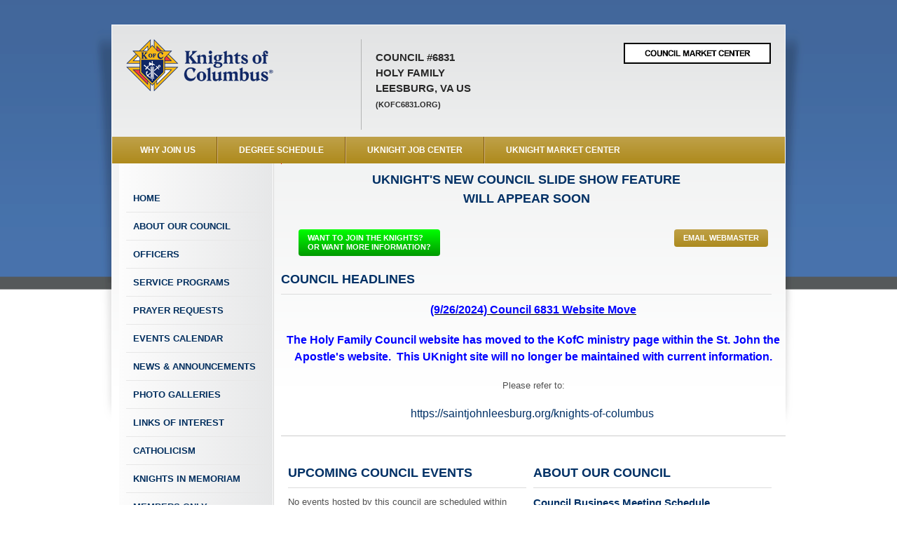

--- FILE ---
content_type: text/html
request_url: https://uknight.org/CouncilSite/?CNO=6831
body_size: 7635
content:
<!DOCTYPE html>
<html">
<head>
  <meta http-equiv="Content-Type" content="text/html; charset=utf-8" />
    <meta http-equiv="X-UA-Compatible" content="IE=edge">
    <meta name="viewport" content="width=device-width, initial-scale=1">
  
  <title>Holy Family Council #6831</title>
  <meta name="description" content="" />
  
  <!-- ### Pre-Scripts ### -->
  <script src="../CouncilSite/assets/js/modernizr.custom.js" type="text/javascript"></script>
  
  <!-- ### Stylesheets ### -->
  <link rel="stylesheet" href="../CouncilSite/assets/css/reset.css" type="text/css" />
  <link rel="stylesheet" href="../CouncilSite/assets/css/960.css" type="text/css" />
  <link rel="stylesheet" href="../CouncilSite/assets/css/text.css" type="text/css" />

  <link rel="stylesheet" href="../CouncilSite/assets/css/formalize.css" type="text/css" />
  
  <link rel="stylesheet" href="../CouncilSite/assets/css/style.css" type="text/css" />
  
  <link rel="stylesheet" href="../CouncilSite/assets/css/chosen.css" type="text/css" />
    
<SCRIPT LANGUAGE="JavaScript">
<!-- Begin
function NewWindow(mypage, myname, w, h, scroll) {
self.name = "main";
var winl = (screen.width - w) / 2;
var wint = (screen.height - h) / 2;
winprops = 'height='+h+',width='+w+',top='+wint+',left='+winl+',scrollbars='+scroll+',resizable'
win = window.open(mypage, myname, winprops)
if (parseInt(navigator.appVersion) >= 4) { win.window.focus(); }
}
//  End -->
</script>
<script language="javascript">

// (C) 2002 www.CodeLifter.com
// http://www.codelifter.com
// Free for all users, but leave in this header.

// ==============================
// Set the following variables...
// ==============================

// Set the slideshow speed (in milliseconds)
var SlideShowSpeed = 3000;

// Set the duration of crossfade (in seconds)
var CrossFadeDuration = 3;

var Picture = new Array(); // don't change this
var Caption = new Array(); // don't change this

// Specify the image files...
// To add more images, just continue
// the pattern, adding to the array below.
// To use fewer images, remove lines
// starting at the end of the Picture array.
// Caution: The number of Pictures *must*
// equal the number of Captions!

</script>
<script language='javascript'>
Picture[1] = '../Councils/c6831_OF_PXL_20220914_221525135.jpg';
Picture[2] = '../Councils/c6831_OF_FrGuilloux[1].jpg';
Picture[3] = '../Councils/c6831_OF_EricC.jpg';
Picture[4] = '../Councils/NoPicAvailable.jpg';
Picture[5] = '../Councils/c6831_OF_AaronS-4.jpg';
Picture[6] = '../Councils/c6831_OF_Dunks-117-P2.jpg';
Picture[7] = '../Councils/dan(9).jpg';
Picture[8] = '../Councils/NoPicAvailable.jpg';
Picture[9] = '../Councils/Mark Jeffers - image(1).jpg';
Picture[10] = '../Councils/c6831_OF_Bill Dubnowski Head Shot.jpg';
Picture[11] = '../Councils/c6831_OF_bill_leake.jpg';
Picture[12] = '../Councils/NoPicAvailable.jpg';
Picture[13] = '../Councils/c6831_OF_Mike Bz.jpg';
Picture[14] = '../Councils/2002_METS_034.jpg';
Picture[15] = '../Councils/c6831_OF_GKjd-resized(1).jpg';
</script>
<script language="javascript">

// Specify the Captions...
// To add more captions, just continue
// the pattern, adding to the array below.
// To use fewer captions, remove lines
// starting at the end of the Caption array.
// Caution: The number of Captions *must*
// equal the number of Pictures!

</script>
<script language='javascript'>
Caption[1] = '<h4>Grand Knight</h4><p>Ronald Borrego</p>';
Caption[2] = '<h4>Chaplain</h4><p>Rev. Edouard B. Guilloux</p>';
Caption[3] = '<h4>Deputy Grand Knight</h4><p>SK Eric Christoph</p>';
Caption[4] = '<h4>Chancellor</h4><p>David W. Parent</p>';
Caption[5] = '<h4>Recorder</h4><p>SK Aaron Thomas Selestok</p>';
Caption[6] = '<h4>Financial Secretary</h4><p>John T. Dunk</p>';
Caption[7] = '<h4>Treasurer</h4><p>SK Daniel W. Letson</p>';
Caption[8] = '<h4>Lecturer</h4><p>SK Theodore D. Bates</p>';
Caption[9] = '<h4>Advocate</h4><p>SK Mark W. Jeffers</p>';
Caption[10] = '<h4>Warden</h4><p>Mr Bill Dubnowski</p>';
Caption[11] = '<h4>Inside Guard</h4><p>SK William C. Leake</p>';
Caption[12] = '<h4>Outside Guard</h4><p>Dwight Fischer</p>';
Caption[13] = '<h4>3yr Trustee</h4><p>SK Michael B. Dowgiello</p>';
Caption[14] = '<h4>2yr Trustee</h4><p>Paul A. Flynn</p>';
Caption[15] = '<h4>1yr Trustee</h4><p>SK John R. Dicks</p>';
</script>
<script language="javascript">
// =====================================
// Do not edit anything below this line!
// =====================================

var tss;
var iss;
var jss = 1;
var pss = Picture.length-1;

var preLoad = new Array();
for (iss = 1; iss < pss+1; iss++){
preLoad[iss] = new Image();
preLoad[iss].src = Picture[iss];}

function runSlideShow(){
if (document.all){
document.images.PictureBox.style.filter="blendTrans(duration=2)";
document.images.PictureBox.style.filter="blendTrans(duration=CrossFadeDuration)";
document.images.PictureBox.filters.blendTrans.Apply();}
document.images.PictureBox.src = preLoad[jss].src;
if (document.getElementById) document.getElementById("CaptionBox").innerHTML= Caption[jss];
if (document.all) document.images.PictureBox.filters.blendTrans.Play();
jss = jss + 1;
if (jss > (pss)) jss=1;
tss = setTimeout('runSlideShow()', SlideShowSpeed);
}

</script>
<style type="text/css">
.convention-header-area {
	width: 700px;
	margin-left: auto;
	margin-right: auto;
	height: 65px;
}

.convention-blue-banner {
	margin-left: auto;
	margin-right: auto;
	width: 700px;
	height: 115px;
	background: url(../images/BlueBar970x65.png) top left repeat-y;
	text-align: center;
	font: 35px "Times New Roman", Times, serif;
	font-weight: bold;
	color: #FFFFFF;
}

.convention-banner-text {
	margin-top: 14px;
	margin-left: auto;
	margin-right: auto;
}

.gold { color: #D3A835; }

.red-link { color: #900000; }

#upcoming-events42 {
	width: 320px;
	height: 170px;
	overflow: auto;
}

#council-announce {
	width: 720px;
	min-height: 20px;
	max-height: 800px;
	overflow: auto;
}

.update-wsm-rs-area {
	width: 650px;
	margin-left: auto;
	margin-right: auto;
	height: 70px;
	color: #009000;
	font-size: 18px;
}

.sec_2 {
	width: 253px;
	float:left;
	margin: 0 0 0 0;
	text-align: center;
}

.gray-back {
	background-color: #003065;
	margin-top: 10px;
	margin-bottom: 10px;
}

.gray-band {
	margin-top: 14px;
	margin-bottom: 10px;
}

.certifications {
	font-size: 13px;
}

.grid_x {width: 290px; float:left; margin: 0 0 0 0;}
.grid_x_mid {width: 215px; float:left; margin: 0 0 0 0;}
.grid_x_end {width: 195px; float:right; margin: 0 0 0 0;}

.button.bluee,
.button.bluee:visited {
  background: #0000ff; /* Old browsers */
  background: -moz-linear-gradient(top,  #0000ff 0%, #000099 100%); /* FF3.6+ */
  background: -webkit-gradient(linear, left top, left bottom, color-stop(0%,#0000ff), color-stop(100%,#000099)); /* Chrome,Safari4+ */
  background: -webkit-linear-gradient(top,  #0000ff 0%,#000099 100%); /* Chrome10+,Safari5.1+ */
  background: -o-linear-gradient(top,  #0000ff 0%,#000099 100%); /* Opera 11.10+ */
  background: -ms-linear-gradient(top,  #0000ff 0%,#000099 100%); /* IE10+ */
  background: linear-gradient(top,  #0000ff 0%,#000099 100%); /* W3C */
  /* filter: progid:DXImageTransform.Microsoft.gradient( startColorstr='#0000ff', endColorstr='#000099',GradientType=0 ); /* IE6-9 */
  -webkit-appearance: none;
  -moz-border-radius: 1px;
  -webkit-border-radius: 1px;
  border-radius: 4px;
  border: 0;
  -moz-box-shadow: none;
  -webkit-box-shadow: none;
  box-shadow: none;
  color: #ffffff;
/*  text-shadow: 0 1px 0 rgba(255,255,255,.25); */
}
.button.bluee:hover {
  background: #c8cbcb; /* Old browsers */
  background: -moz-linear-gradient(top,  #c8cbcb 0%, #a5a7ae 100%); /* FF3.6+ */
  background: -webkit-gradient(linear, left top, left bottom, color-stop(0%,#c8cbcb), color-stop(100%,#a5a7ae)); /* Chrome,Safari4+ */
  background: -webkit-linear-gradient(top,  #c8cbcb 0%,#a5a7ae 100%); /* Chrome10+,Safari5.1+ */
  background: -o-linear-gradient(top,  #c8cbcb 0%,#a5a7ae 100%); /* Opera 11.10+ */
  background: -ms-linear-gradient(top,  #c8cbcb 0%,#a5a7ae 100%); /* IE10+ */
  background: linear-gradient(top,  #c8cbcb 0%,#a5a7ae 100%); /* W3C */
  /* filter: progid:DXImageTransform.Microsoft.gradient( startColorstr='#c8cbcb', endColorstr='#a5a7ae',GradientType=0 ); /* IE6-9 */  
  /* border: 1px solid #D1D2D3; */
  color: #002A59;
}

</style>

<link rel="stylesheet" href="css/slider.css">
<style type="text/css">
.caption {
	bottom:-46px;
	height:48px;
	}
</style>

  <!-- ### Post-Scripts ### -->
  <script src="https://ajax.googleapis.com/ajax/libs/jquery/1.6/jquery.min.js"></script>
  <script src="../CouncilSite/assets/js/chosen.jquery.min.js"></script>
  <script src="../CouncilSite/assets/js/jquery.formalize.min.js"></script>
  <script src="../CouncilSite/assets/js/jquery.easylistsplitter.min.js"></script>
  <script src="../CouncilSite/assets/js/jquery.tablesorter.min.js"></script>
  <script src="../CouncilSite/assets/js/site.js"></script>
	<script src="../CouncilSite/js/slides.jquery.js"></script>
	<script>
		$(function(){
			$('#slides').slides({
				preload: true,
				preloadImage: '../CouncilSite/img/loading.gif',
				play: 5000,
				pause: 5000,
				hoverPause: true,
				animationStart: function(current){
					$('.caption').animate({
						bottom:-43
					},100);
					if (window.console && console.log) {
						// example return of current slide number
						console.log('animationStart on slide: ', current);
					};
				},
				animationComplete: function(current){
					$('.caption').animate({
						bottom:0
					},200);
					if (window.console && console.log) {
						// example return of current slide number
						console.log('animationComplete on slide: ', current);
					};
				},
				slidesLoaded: function() {
					$('.caption').animate({
						bottom:0
					},200);
				}
			});
			
			$('.slides').slides("play"); 
		});
	</script>
<link rel="stylesheet" href="../CouncilSite/css/style.css" type="text/css" media="screen" />
<script src="../CouncilSite/js/jcarousellite_1.0.1c4.js" type="text/javascript"></script>
<script type="text/javascript">
$(function() {
	$(".newsticker-jcarousellite").jCarouselLite({
		vertical: true,
		hoverPause:true,
		visible: 1,
		auto:2000,
		speed:1000
	});
});
</script>


</head>

<body class="front" onload='runSlideShow()'>
  <div class="header-background"></div>
  <div class="wrapper container_16 clearfix">
    <div class="wrapper-header clearfix">
      <header role="banner" class="grid_16">
        <div class="wrapper-inner clearfix">
          <div class="header-image">
          
          <a href="index.asp?CNO=6831" title="Knights of Columbus"><img border="0" src="../images/logo-kofc-r.png" width="212" height="74"></a>
          
          </div>
          <div class="council-info">
            <p>
              Council #6831<br />
              Holy Family<br />
              Leesburg, VA US<br />
              
              <span class="fontSize2">(kofc6831.org)</span>
              
            </p>
          </div>

<div id="newsticker-wrapper">

    <div class="all-merchants">
    <a href="CouncilMerchants.asp?CNO=6831" title="Click here to see our Council's Business Advertisers"><img border="0" src="https://uknight.org/images/BtnCouncilMarketCenter.jpg" width="210" height="30" alt="Click here to see our Council's Business Advertisers"></a>
    </div>
</div>

        </div>
      </header>
      
    </div>
    
    <nav class="primary horz clearfix">
      <ul class="grid_16">
        <li class="why-join first active"><a href="WhyJoinKofC.asp?CNO=6831" onclick="NewWindow(this.href, 'whyjoin', 560, 400, 'yes');return false;" title="Click here to see why you should join the Knights of Columbus">WHY JOIN US</a></li>
        <li class="degree-schedule"><a href="degreeSchedule.asp?CNO=6831">Degree Schedule</a></li>
        <li class="knight-jobs"><a href="uknightJobs.asp?CNO=6831">UKnight Job Center</a></li>
        <li class="umc last"><a href="market.asp?CNO=6831">UKnight Market Center</a></li>
      </ul>
    </nav>
    
    <div class="page clearfix">
<nav id="sidebar-nav" class="sidebar sidebar-left grid_4">
  <div class="wrapper-inner">

      <ul>
        <li><a href="index.asp?CNO=6831" class="home first">Home</a></li>
        <li><a href="about.asp?CNO=6831" class="about-us">About Our Council</a></li>
        
        <li><a href="officers.asp?CNO=6831" class="officers">Officers</a></li>
        
        <li><a href="directors.asp?CNO=6831" class="safe-environment">Service Programs</a></li>
        
        <li><a href="prayers.asp?CNO=6831" class="safe-environment">Prayer Requests</a></li>
        
        <li><a href="events.asp?CNO=6831" class="event-calendar">Events Calendar</a></li>
        
        <li><a href="CouncilNews.asp?CNO=6831" class="news-annoucements">News &amp; Announcements</a></li>

        <li><a href="photo-galleries.asp?CNO=6831" class="photo-video-galleries">Photo Galleries</a></li>
        
        <li><a href="links.asp?CNO=6831" class="links-interest">Links of Interest</a></li>
        
        <li><a href="Catholicism.asp?CNO=6831" class="council-recognition">Catholicism</a></li>
        
        <li><a href="inMemoriam.asp?CNO=6831" class="council-recognition">Knights In Memoriam</a></li>
        
        <li><a href="index.asp?CNO=6831#MembersOnly" class="members-list">Members Only</a></li>
        
        <li><a href="councilAssemblies.asp?CNO=6831" class="council-assemblies">Assembly Sites</a></li>
	  
        <li><a href="../StateCouncilSite/index.asp?CN=US&ST=VA" class="state-council-site" target="_blank">State Council Site</a></li>
        <li><a href="https://KofC.org" target="_blank" class="supreme-council">Supreme Council Site</a></li>
        <li><a href="https://www.fathermcgivney.org" target="_blank" class="newsletter"><img border="0" src="../../images/Nav_FatherMcGivney.png" width="170" height="54" /></a></li>
        <li><a href="https://www.jp2shrine.org/" target="_blank" class="newsletter"><img border="0" src="../../images/Nav-JPII.jpg" width="170" height="52" /></a></li>
        <li><a href="https://www.knightsgear.com/" target="_blank" class="newsletter"><img border="0" src="../../images/Nav_KnightsGear.jpg" width="170" height="52" /></a></li>
        <li><a href="https://www.kofc.org/un/en/columbia/index.html" target="_blank" class="newsletter"><img border="0" src="../../images/Nav_Columbia.png" width="170" height="54" /></a></li>
        <li><a href="https://www.michaelmcgivneycenter.org/" target="_blank" class="newsletter"><img border="0" src="../../images/Nav_BMMPilgrimageCenter.png" width="170" height="54" alt=""/></a></li>
		<li><strong>MOBILE WEBSITE</strong><br /><a href="../mobile/" class="mobile-website" title="Mobile Website">www.uknightmobile.org<br /> 
		<img border="0" src="../../images/uknightmobile2025.png" width="90" height="164" /></a></li>
    </ul>

  </div>
</nav>

  
  <section role="content" class="content grid_12 omega">
  <div class="wrapper-inner">
    <div id="council-announcements" class="widget grid_12 alpha omega">
      <h2 align="center">UKnight's New Council Slide Show Feature<br />
      Will Appear Soon</h2>
    </div>

    <div class="widget grid_12">
		<div class="grid_x textleft">
        
		<a href="../EmailCouncilMD.asp?ID=165&CNO=6831&MG=MD" class="inline button green" onclick="NewWindow(this.href, 'email', 700, 600, 'yes');return false;" title="165">WANT TO JOIN THE KNIGHTS?<br />
		OR WANT MORE INFORMATION?</a>
		
        </div>
		<div class="grid_x_end textright">
        
		<span align="center"><a href="../EmailCouncilWebmaster.asp?ID=154165&CNO=6831" onClick="NewWindow(this.href, 'ecou', 700, 550, 'yes');return false;" title="Click here to send an e-mail to the Council Webmaster" class="inline button blue">Email Webmaster</a></span>
		
		</div>
	  <div class="grid_x_mid">
        
        &nbsp;
        
	  </div>
    </div>
    
    <div id="council-announcements" class="grid_12 alpha omega">
      <h2 class="underlined">Council Headlines</h2>
        <div id="council-announce">
      <article>
      <div style="text-align: center;">
<p style="color: #000000; text-align: center;"><span style="text-decoration: underline;"><span style="font-size: 12pt; color: #0000ff;"><strong>(9/26/2024)&nbsp;<span id="heading-line">Council 6831 Website Move</span></strong></span></span></p>
<p style="color: #000000; text-align: center;">&nbsp;</p>
<p style="color: #000000; text-align: center;"><span style="font-size: 12pt; color: #0000ff;"><strong>The Holy Family Council website has moved to the KofC ministry page within the St. John the Apostle's website.&nbsp; This UKnight site will no longer be maintained with current information.</strong></span></p>
<p style="color: #000000; text-align: center;">&nbsp;</p>
<p>Please refer to:</p>
<p>&nbsp;</p>
<p><span style="font-size: 12pt;"><a href="https://saintjohnleesburg.org/knights-of-columbus">https://saintjohnleesburg.org/knights-of-columbus</a>&nbsp;</span></p>
<p>&nbsp;</p>
<hr /></div>
<div id="mcePasteBin" style="position: absolute; top: 0px; left: 0; background: red; width: 1px; height: 1px; overflow: hidden;" contenteditable="false">
<div contenteditable="true">
<div style="text-align: center;">
<h3><a href="http://www.knightscharitygolf.com/">7th Annual Knights United in Charity Golf Tournament!</a></h3>
</div>
<br />Please join us at the River Creek Club on Monday June 13, 2016 to benefit Mobile Hope Loudoun.<a href="http://www.knightscharitygolf.com/">&nbsp; Click here for more details and to sign up.</a><hr /></div>
</div>
      </article>
    	</div>
    </div>
    
    <div id="council-announcements" class="grid_12 alpha omega">
		&nbsp;
    </div>
    <div id="council-announcements" class="grid_12 alpha omega">

    <div class="grid_6 omega">
      <div class="widget">
        <a name="upcoming_events"></a><h2 class="underlined">Upcoming Council Events</h2>
        <div id="upcoming-events42">
		  
        <article>
          <p>No events hosted by this council are scheduled within the next 60 days.</p>
        </article>
          
      	</div>
      </div>
    </div>

    	  
    <div class="grid_6 omega">
      <div class="widget">
        <h2 class="underlined">About Our Council</h2>
        
        <h3>Council Business Meeting Schedule</h3>
        <p>2nd Wednesday of the month 
        
        at 7:00 PM
        </p>
        
        <h3>Council Officers Meeting Schedule</h3>
        <p>3rd Wednesday of the month 
        
        at 7:00 PM
        </p>
        
        <h3>Council Social Meeting Schedule</h3>
        <p>4th Wednesday of the month 
        
        at 7:00 PM
        </p>
        
        <h3>Meetings Location</h3>
        <p>Parish Center Auditorium<br />
        101 Oakcrest Manor Dr NE<br />
        Leesburg, VA 20176 US
		</p>
      </div>
    </div>
    <div class="grid_6 omega">
      <div class="widget">
        <h2 class="underlined">Council Officers</h2>
        <a href="officers.asp?CNO=6831"><img border="0" name="PictureBox" src="../Councils/c6831_OF_PXL_20220914_221525135.jpg" title="Click here to contact a Council Officer" width="108" height="147" class="alignleft thick-border" /></a>
        <div class="info" id="CaptionBox">
          <h4></h4>
          <p></p>
        </div>
      </div>
    </div>
      
    
    
    </div>
    <div id="council-announcements" class="grid_12">
		<a name="MembersOnly"></a>
		<p>&nbsp;</p>
  		<p align="right"><a href="https://uknight.org/CouncilSite/membersOnly.asp?CNO=6831" class="button bluee alignright">MEMBERS ONLY</a>As an additional security measure, access to MEMBERS ONLY&nbsp;&nbsp;<br>
	  is available through this button only.&nbsp;&nbsp;<br />&nbsp;</p>
  		<p>
		<a href="https://uknight.org/CouncilSite/CouncilLogIn.asp?CNO=6831" class="button grey alignright">&nbsp;&nbsp;&nbsp;&nbsp;&nbsp;&nbsp;&nbsp;&nbsp;&nbsp;ADMIN&nbsp;&nbsp;&nbsp;&nbsp;&nbsp;&nbsp;&nbsp;&nbsp;&nbsp;</a>
              
		</p>
    </div>
  </div>
  </section>
    
      </div> <!-- .page -->
    
    <footer role="contentinfo" class="grid_16">
      <p class="footer-text"><br />
        Site Developed and Managed by <a href="http://uknight.org/" target="_blank">UKnight Interactive</a>. Copyright &copy; 2009 - 2026 501c Systems, LLC. All Rights Reserved.<br />
        
      The words &quot;Knights of Columbus&quot; and the Knights of Columbus emblem are the exclusive property of and trademarks registered by the Knights of Columbus, used herein with permission.<br />

      The words &quot;UKnight Interactive&quot; is the exclusive property of and a service mark registered by 501c Systems, LLC, and may not be used without written permission.</p>
      <p class="footer-text" align="center"><a href="../Privacy.asp" target="_blank"><strong>Privacy Policy</strong></a> &nbsp;&nbsp;&nbsp;&nbsp;&nbsp;&nbsp;&nbsp;&nbsp;&nbsp;&nbsp;&nbsp;&nbsp;<a href="../Terms.asp" target="_blank"><strong>Terms of Use</strong></a></p>
    </footer>
    
  </div> <!-- .container_16 -->
  
  
</body>
</html>

--- FILE ---
content_type: text/css
request_url: https://uknight.org/CouncilSite/assets/css/style.css
body_size: 8091
content:
/* @override 
	http://koc.dev/councils/assets/css/style.css */

/* TABLE OF CONTENTS
=============================================================================
  1. Globals - Default HTML elements styling.
  2. Library - Styling for custom elements used throughout the site.
  3. Template - Styling for structure of the site.
  4. Page Styles - Styling for page-specific elements.
=============================================================================*/


/* @group Globals
=============================================================================
Styling for default HTML elements.
=============================================================================*/
body {
  color: #515151;
  background: #fff url('https://uknight.org/images/bg.jpg') repeat-x top left;
  font: normal 300 13px/1.5 "Helvetica Neue", Arial, Helvetica, Geneva, sans-serif;
  padding-top: 35px;
}
a, a:visited {
  color: #003065;
  text-decoration: none;
}
a:hover, a:active {
}
.page a:hover, .page a:active { text-decoration: underline; }

blockquote {
  font-style: italic;
  margin-left: 15px;
}
strong { font-weight: bold; }
b { font-weight: bold; }
em { font-style: italic; }
small { font-size: 30%; }
h1,
h2 {
  color: #003065;
  font: bold 140%/1.5 "Helvetica Neue", Arial, Helvetica, Geneva, sans-serif;
  text-transform: uppercase;
  margin-bottom: 10px;
}
h1.site-title-pmt {
/*  background: url('../images/logo-koc.png') no-repeat 0 0;
  display: block; */
  height: 74px;
  text-indent: -9999px;
  width: 315px;
}
h1.site-title {
  background: url('https://uknight.org/images/logo-koc.png') no-repeat 0 0;
  display: block;
  height: 74px;
  text-indent: -9999px;
  width: 315px;
}
  h1 > a {
    display: block;
    height: 100%;
    width: 100%;
  }

.header-image {
/*  display: block;*/
  float: left;
  height: 114px;
  width: 315px;
}

.header-image-assembly {
/*  display: block;*/
  float: left;
  height: 80px;
  width: 211px;
}

.header-image-right {
/*  display: block;*/
  float: right;
  height: 114px;
  width: 210px;
  text-align: right;
}

h3 {
  font: bold 115%/1.5 "Helvetica Neue", Arial, Helvetica, Geneva, sans-serif;
  color: #003065;
  margin-bottom: 0;
}
h4 {
  font: bold 13px/1.5 "Helvetica Neue", Arial, Helvetica, Geneva, sans-serif;
  margin: 0;
}

.fontSize1 { font-size: 9px; }
.fontSize2 { font-size: 11px; }
.fontSize3 { font-size: 13px; }
.fontSize4 { font-size: 14px; }
.fontSize5 { font-size: 16px; }
.fontSize6 { font-size: 18px; }
.fontSize7 { font-size: 22px; }

article {
  margin-bottom: 0px;
}

.blue-header {
   background: #002a57; /* Old browsers */
  background: -moz-linear-gradient(top, #5180C4 0%, #4B73AE 100%); /* FF3.6+ */
  background: -webkit-gradient(linear, left top, left bottom, color-stop(0%,#5180C4), color-stop(100%,#4B73AE)); /* Chrome,Safari4+ */
  background: -webkit-linear-gradient(top, #5180C4 0%,#4B73AE 100%); /* Chrome10+,Safari5.1+ */
  background: -o-linear-gradient(top, #5180C4 0%,#4B73AE 100%); /* Opera11.10+ */
  background: -ms-linear-gradient(top, #5180C4 0%,#4B73AE 100%); /* IE10+ */
/*    filter: progid:DXImageTransform.Microsoft.gradient( startColorstr='#5180C4', endColorstr='#4B73AE',GradientType=0 ); /* IE6-9 *!/*/
  background: linear-gradient(top, #5180C4 0%,#4B73AE 100%); /* W3C */
  border-bottom: 1px solid #cdcdce;
  color: #fff;
  font-size: 12px;
  margin-bottom: 5px;
  padding: 8px 16px;
  text-transform: uppercase;
}
.section-body {	
	background: #fff center top no-repeat; /* url(../images/bg-section-body.png)  */
	border-top: #DCDCDC solid 1px;
	overflow: hidden;
	padding-top: 10px;
}

.bg-tan {
	background: #EBE5D7;
/*	overflow: hidden;
	padding: 10px 0;
	margin-top: -30px;*/
}

/*
  TODO Need to re-style these for prose
*/
ul {list-style: none;}
ul li {margin-left: 0;}


/*::selection {
}
::-moz-selection {
}*/
/* @end */

/* @group Library
=============================================================================
Styling for custom elements used throughout the site.
=============================================================================*/
.clearfix:after { clear: both; content: "."; display: block; height: 0; visibility: hidden; }
.clearfix { display: block; }
.selfclear { clear: both; }
img.alignright { margin-left: 15px; }
img.alignleft { margin-right: 15px; }
.aligncenter { display: block; margin-left: auto; margin-right: auto; }
.alignleft { float: left; }
.alignright { float: right; }
.textleft { text-align: left; }
.textcenter { text-align: center; }
.textright { text-align: right; }

.underlined {
  border-bottom: 1px solid #DCDCDC;
  padding-bottom: 7px;    
}

.lineover{
  border-top:2px solid #d4d4d4;
  padding-top:25px;
}

.footer-text {
	font-size: 11px;
}

div.shadowbox, ul.shadowbox > li {
  padding-top: 18px;
  margin-top: 15px;
  background: transparent url(https://uknight.org/CouncilSite/assets/images/bg-shadowdivider_simple.png) repeat-x top left;
  overflow: hidden;
}

div.shadowbox.top-margin, ul.shadowbox.top-margin > li {
  margin-top: 15px;
}

.backgroundsize div.shadowbox, .backgroundsize ul.shadowbox > li {
  background: transparent url(https://uknight.org/CouncilSite/assets/images/bg-shadowdivider.png) no-repeat top left;
  -moz-background-size: 100% 134px;
  -o-background-size: 100% 134px;
  -webkit-background-size: 100% 134px;
  background-size: 100% 134px;
}

.backgroundsize div.shadowbox-dark, .backgroundsize ul.shadowbox-dark > li {background: transparent url(https://uknight.org/CouncilSite/assets/images/bg-shadowdivider_dark.png) no-repeat top left;}

ul.shadowbox > li {margin-bottom: 15px; overflow: hidden;}

ul.meta li {list-style: disc; list-style-position: inside; margin-left: 0.6em; float: left;}
ul.meta li:first-child {list-style: none; margin-left: 0;}

ul.unstyled {
  margin: 0;
}
  ul.unstyled li {
    list-style: none;
    margin: 0;
    padding: 0;
  }

img.frame {
  padding: 5px;
  border: 1px solid #dcdcdc;
}

nav.horz > ul {
  margin-bottom: 0;
}
  nav.horz > ul > li {
    float: left;
    list-style: none;
    margin: 0;
  }
  
.thick-border {
  border: 5px solid #dddddd;
}

.clicky {
  cursor: pointer;
}

.admin {
  bottom: -40px;
  position: absolute;
  right: 0;
}

.list-column-container {overflow: hidden;}
.list-column-container ul.list-column {float: left; margin-right: 20px;}
.list-column-container ul.list-column.last {margin-right: 0;}

ul.item-list > li {margin-bottom: 40px;}

.list-column-container .columns_2.list-column {width: 45%;}

.red { color: red; }
.green { color: green; }
.blue { color: #032B62; }
.blue1 { color: blue; }
.orange { color: darkorange; }
.white { color: #FFFFFF; }
.gray { color: #777777; }

.sortable thead th.headerSortDown,
.sortable thead th.headerSortUp {
  text-decoration: underline;
}

.textbox {
  border: 1px solid;
  margin: 20px 0;
  padding: 20px;
}

.textbox.grey {
  background: #c9d1db;
  border-color: #8c8c8c;
  color: #333;
}

.textbox.market-box {
  background: #c9d1db;
  border-color: #8c8c8c;
  color: #333;
}
 
.graybox {
  border: 1px solid;
  margin: 0 0 20px 0;
  padding: 20px;
  background: #c9d1db;
  border-color: #8c8c8c;
  color: #333;
}

/* @group 960 Alterations */
.wrapper-inner { padding: 0 10px; }
.alpha .wrapper-inner { padding: 0 0 0 10px; }
.omega .wrapper-inner { padding: 0 10px 0 0; }
.alpha.omega .wrapper-inner { padding: 0 10px; }
.grid_6.twocol, .grid_6.twocol {width: 450px;}
.grid_4 {width: 220px; float:left; margin: 0 0 0 10px;}
.grid_4_end {width: 230px; float:right; margin: 0 0 0 0;}
.grid_4_ends {width: 240px; float:right; padding-right: 10px;}
.grid_8_ends {width: 460px; float:right; padding-right: 10px;}

.grid_12_c {width: 680px; float: left; margin: 0 10px 0 10px;}
.grid_6_end_l {width: 330px; height: 375px; float:left; margin: 0 0 0 0;}
.grid_6_end_r {width: 330px; height: 375px; float:right; margin: 0 0 0 0;}

.grid_6_end_l1 {width: 330px; height: 175px; float:left; margin: 0 0 0 0;}
.grid_6_end_r1 {width: 330px; height: 175px; float:right; margin: 0 0 0 0;}
/* @end */

/* @group Buttons */
input[type="reset"],
input[type="submit"],
input[type="button"], 
button,
.button,
.button:visited {
  color: #fff;
  background: #BFA147; /* Old browsers */
  background: -moz-linear-gradient(top, #BFA147 0%, #AC8A1E 100%); /* FF3.6+ */
  background: -webkit-gradient(linear, left top, left bottom, color-stop(0%,#BFA147), color-stop(100%,#AC8A1E)); /* Chrome,Safari4+ */
  background: -webkit-linear-gradient(top, #BFA147 0%,#AC8A1E 100%); /* Chrome10+,Safari5.1+ */
  background: -o-linear-gradient(top, #BFA147 0%,#AC8A1E 100%); /* Opera11.10+ */
  background: -ms-linear-gradient(top, #BFA147 0%,#AC8A1E 100%); /* IE10+ */
  /* filter: progid:DXImageTransform.Microsoft.gradient( startColorstr='#BFA147', endColorstr='#AC8A1E',GradientType=0 ); /* IE6-9 *!/*/
  background: linear-gradient(top, #BFA147 0%,#AC8A1E 100%); /* W3C */
  -webkit-appearance: none;
  -moz-border-radius: 1px;
  -webkit-border-radius: 1px;
  border-radius: 4px;
  border: 0;
  display: inline-block;
  font: normal bold 11px/1.2 "Helvetica Neue", Arial, Helvetica, Geneva, sans-serif;
  margin: 0;
  padding: 6px 13px;
  position: relative;
  text-transform: uppercase;
}

a.button, a.button:hover, a.button:visited {text-decoration: none; border-bottom: 0; color: #fff;}
input[type="reset"]:hover,
input[type="submit"]:hover,
input[type="button"]:hover, 
button,
a.button:hover {
  background: #aab5c2; /* Old browsers */
  background: -moz-linear-gradient(top, #b7bec7 0%, #96a4b5 100%); /* FF3.6+ */
  background: -webkit-gradient(linear, left top, left bottom, color-stop(0%,#b7bec7), color-stop(100%,#96a4b5)); /* Chrome,Safari4+ */
  background: -webkit-linear-gradient(top, #b7bec7 0%,#96a4b5 100%); /* Chrome10+,Safari5.1+ */
  background: -o-linear-gradient(top, #b7bec7 0%,#96a4b5 100%); /* Opera11.10+ */
  background: -ms-linear-gradient(top, #b7bec7 0%,#96a4b5 100%); /* IE10+ */
  /* filter: progid:DXImageTransform.Microsoft.gradient( startColorstr='#b7bec7', endColorstr='#96a4b5',GradientType=0 ); /* IE6-9 *!/*/
  background: linear-gradient(top, #b7bec7 0%,#96a4b5 100%); /* W3C */
}
.button.grey,
.button.grey:visited {
  background: #ebecec; /* Old browsers */
  background: -moz-linear-gradient(top,  #ebecec 0%, #c9cace 100%); /* FF3.6+ */
  background: -webkit-gradient(linear, left top, left bottom, color-stop(0%,#ebecec), color-stop(100%,#c9cace)); /* Chrome,Safari4+ */
  background: -webkit-linear-gradient(top,  #ebecec 0%,#c9cace 100%); /* Chrome10+,Safari5.1+ */
  background: -o-linear-gradient(top,  #ebecec 0%,#c9cace 100%); /* Opera 11.10+ */
  background: -ms-linear-gradient(top,  #ebecec 0%,#c9cace 100%); /* IE10+ */
  background: linear-gradient(top,  #ebecec 0%,#c9cace 100%); /* W3C */
  /* filter: progid:DXImageTransform.Microsoft.gradient( startColorstr='#ebecec', endColorstr='#c9cace',GradientType=0 ); /* IE6-9 */
  -webkit-appearance: none;
  -moz-border-radius: 1px;
  -webkit-border-radius: 1px;
  border-radius: 4px;
  border: 0;
  /*border: 1px solid #D1D2D3; */
  box-shadow: none;
  color: #002A59;
/*  text-shadow: 0 1px 0 rgba(255,255,255,.25); */
}
.button.grey:hover {
  background: #c8cbcb; /* Old browsers */
  background: -moz-linear-gradient(top,  #c8cbcb 0%, #a5a7ae 100%); /* FF3.6+ */
  background: -webkit-gradient(linear, left top, left bottom, color-stop(0%,#c8cbcb), color-stop(100%,#a5a7ae)); /* Chrome,Safari4+ */
  background: -webkit-linear-gradient(top,  #c8cbcb 0%,#a5a7ae 100%); /* Chrome10+,Safari5.1+ */
  background: -o-linear-gradient(top,  #c8cbcb 0%,#a5a7ae 100%); /* Opera 11.10+ */
  background: -ms-linear-gradient(top,  #c8cbcb 0%,#a5a7ae 100%); /* IE10+ */
  background: linear-gradient(top,  #c8cbcb 0%,#a5a7ae 100%); /* W3C */
  /* filter: progid:DXImageTransform.Microsoft.gradient( startColorstr='#c8cbcb', endColorstr='#a5a7ae',GradientType=0 ); /* IE6-9 */  
  /*border: 1px solid #D1D2D3; */
  color: #002A59;
}

.button.red,
.button.red:visited {
  background: #ff0000; /* Old browsers */
  background: -moz-linear-gradient(top,  #ff0000 0%, #b20000 100%); /* FF3.6+ */
  background: -webkit-gradient(linear, left top, left bottom, color-stop(0%,#ff0000), color-stop(100%,#b20000)); /* Chrome,Safari4+ */
  background: -webkit-linear-gradient(top,  #ff0000 0%,#b20000 100%); /* Chrome10+,Safari5.1+ */
  background: -o-linear-gradient(top,  #ff0000 0%,#b20000 100%); /* Opera 11.10+ */
  background: -ms-linear-gradient(top,  #ff0000 0%,#b20000 100%); /* IE10+ */
  background: linear-gradient(top,  #ff0000 0%,#b20000 100%); /* W3C */
  /* filter: progid:DXImageTransform.Microsoft.gradient( startColorstr='#ff0000', endColorstr='#b20000',GradientType=0 ); /* IE6-9 */
  -webkit-appearance: none;
  -moz-border-radius: 1px;
  -webkit-border-radius: 1px;
  border-radius: 4px;
  border: 0;
  -moz-box-shadow: none;
  -webkit-box-shadow: none;
  box-shadow: none;
  color: #ffffff;
/*  text-shadow: 0 1px 0 rgba(255,255,255,.25); */
}
.button.red:hover {
  background: #c8cbcb; /* Old browsers */
  background: -moz-linear-gradient(top,  #c8cbcb 0%, #a5a7ae 100%); /* FF3.6+ */
  background: -webkit-gradient(linear, left top, left bottom, color-stop(0%,#c8cbcb), color-stop(100%,#a5a7ae)); /* Chrome,Safari4+ */
  background: -webkit-linear-gradient(top,  #c8cbcb 0%,#a5a7ae 100%); /* Chrome10+,Safari5.1+ */
  background: -o-linear-gradient(top,  #c8cbcb 0%,#a5a7ae 100%); /* Opera 11.10+ */
  background: -ms-linear-gradient(top,  #c8cbcb 0%,#a5a7ae 100%); /* IE10+ */
  background: linear-gradient(top,  #c8cbcb 0%,#a5a7ae 100%); /* W3C */
  /* filter: progid:DXImageTransform.Microsoft.gradient( startColorstr='#c8cbcb', endColorstr='#a5a7ae',GradientType=0 ); /* IE6-9 */  
  /* border: 1px solid #D1D2D3; */
  color: #002A59;
}

.button.green,
.button.green:visited {
  background: #00ff00; /* Old browsers */
  background: -moz-linear-gradient(top,  #00ff00 0%, #009900 100%); /* FF3.6+ */
  background: -webkit-gradient(linear, left top, left bottom, color-stop(0%,#00ff00), color-stop(100%,#009900)); /* Chrome,Safari4+ */
  background: -webkit-linear-gradient(top,  #00ff00 0%,#009900 100%); /* Chrome10+,Safari5.1+ */
  background: -o-linear-gradient(top,  #00ff00 0%,#009900 100%); /* Opera 11.10+ */
  background: -ms-linear-gradient(top,  #00ff00 0%,#009900 100%); /* IE10+ */
  background: linear-gradient(top,  #00ff00 0%,#009900 100%); /* W3C */
  /* filter: progid:DXImageTransform.Microsoft.gradient( startColorstr='#00ff00', endColorstr='#009900',GradientType=0 ); /* IE6-9 */
  -webkit-appearance: none;
  -moz-border-radius: 1px;
  -webkit-border-radius: 1px;
  border-radius: 4px;
  border: 0;
  -moz-box-shadow: none;
  -webkit-box-shadow: none;
  box-shadow: none;
  color: #ffffff;
/*  text-shadow: 0 1px 0 rgba(255,255,255,.25); */
}
.button.green:hover {
  background: #c8cbcb; /* Old browsers */
  background: -moz-linear-gradient(top,  #c8cbcb 0%, #a5a7ae 100%); /* FF3.6+ */
  background: -webkit-gradient(linear, left top, left bottom, color-stop(0%,#c8cbcb), color-stop(100%,#a5a7ae)); /* Chrome,Safari4+ */
  background: -webkit-linear-gradient(top,  #c8cbcb 0%,#a5a7ae 100%); /* Chrome10+,Safari5.1+ */
  background: -o-linear-gradient(top,  #c8cbcb 0%,#a5a7ae 100%); /* Opera 11.10+ */
  background: -ms-linear-gradient(top,  #c8cbcb 0%,#a5a7ae 100%); /* IE10+ */
  background: linear-gradient(top,  #c8cbcb 0%,#a5a7ae 100%); /* W3C */
  /* filter: progid:DXImageTransform.Microsoft.gradient( startColorstr='#c8cbcb', endColorstr='#a5a7ae',GradientType=0 ); /* IE6-9 */  
  /* border: 1px solid #D1D2D3; */
  color: #002A59;
}

.button.orange,
.button.orange:visited {
  background: #ff6000; /* Old browsers */
  background: -moz-linear-gradient(top,  #ff6000 0%, #ff9900 100%); /* FF3.6+ */
  background: -webkit-gradient(linear, left top, left bottom, color-stop(0%,#ff6000), color-stop(100%,#ff9900)); /* Chrome,Safari4+ */
  background: -webkit-linear-gradient(top,  #ff6000 0%,#ff9900 100%); /* Chrome10+,Safari5.1+ */
  background: -o-linear-gradient(top,  #ff6000 0%,#ff9900 100%); /* Opera 11.10+ */
  background: -ms-linear-gradient(top,  #ff6000 0%,#ff9900 100%); /* IE10+ */
  background: linear-gradient(top,  #ff6000 0%,#ff9900 100%); /* W3C */
  /* filter: progid:DXImageTransform.Microsoft.gradient( startColorstr='#ff6000', endColorstr='#ff9900',GradientType=0 ); /* IE6-9 */
  -webkit-appearance: none;
  -moz-border-radius: 1px;
  -webkit-border-radius: 1px;
  border-radius: 4px;
  border: 0;
  display: inline-block;
  font: normal bold 11px/1.2 "Helvetica Neue", Arial, Helvetica, Geneva, sans-serif;
  margin: 0;
  padding: 6px 13px;
  position: relative;
  text-transform: uppercase;
}
.button.orange:hover {
  background: #c8cbcb; /* Old browsers */
  background: -moz-linear-gradient(top,  #c8cbcb 0%, #a5a7ae 100%); /* FF3.6+ */
  background: -webkit-gradient(linear, left top, left bottom, color-stop(0%,#c8cbcb), color-stop(100%,#a5a7ae)); /* Chrome,Safari4+ */
  background: -webkit-linear-gradient(top,  #c8cbcb 0%,#a5a7ae 100%); /* Chrome10+,Safari5.1+ */
  background: -o-linear-gradient(top,  #c8cbcb 0%,#a5a7ae 100%); /* Opera 11.10+ */
  background: -ms-linear-gradient(top,  #c8cbcb 0%,#a5a7ae 100%); /* IE10+ */
  background: linear-gradient(top,  #c8cbcb 0%,#a5a7ae 100%); /* W3C */
  /* filter: progid:DXImageTransform.Microsoft.gradient( startColorstr='#c8cbcb', endColorstr='#a5a7ae',GradientType=0 ); /* IE6-9 */  
  /* border: 1px solid #D1D2D3; */
  color: #002A59;
}

.button.inline {
  margin: 0 15px;
}
.button.inline.alignright {
  margin: 0 0 0 15px;
}

.button.inline.alignleft {
  margin: 0 15px 0 0;
}


a.button .icon {display: block; background: transparent url(https://uknight.org/CouncilSite/assets/images/icons.png) no-repeat 0 0; width: 15px; height: 20px; padding: 0; float: right; margin: 0 0 0 8px;}
a.calculator-button .icon {background-position: 0 0; width: 15px; height: 20px;}
a.contact-button .icon {background-position: -15px 0; width: 15px; height: 20px;}
/* @end */

/* @group Pagination */
div.pagination{
  width:100%;
}

div.pagination ul {
  list-style-type:none;
}

div.pagination ul li{
  background: #efefef;
  border:1px solid #c0bebf;
  color:#000;
  display:inline;
  margin:0 0 0 6px;
  padding:13px 17px;
  position:relative;
}

div.pagination ul li.active{
  background: #012d5e;
  border:1px solid #001f3e;
  color:#FFF;
}

div.pagination ul li.active a{
  color:#FFF;
}
/* @end */
/* @end */

/* @group Forms
=============================================================================
Styling for forms used throughout the site.
=============================================================================*/

#input-box {
  font: normal 300 13px/1.5 Arial, Helvetica, sans-serif;
  color: #000000;
}

/* @end */


/* @group Template
=============================================================================
Styling for structure of the site.
=============================================================================*/
.header-background {
  background: transparent url(../images/bg-header.png) no-repeat center top;
  height: 650px;
  position: absolute;
  top: 0;
  width: 100%;
  z-index: -1;
}
.header-background-pmt {
/*   background: transparent url(../images/bg-header.png) no-repeat center top; */
  height: 650px;
  position: absolute;
  top: 0;
  width: 100%;
  z-index: -1;
}
.wrapper {
  background: #fff;
  border: 1px solid #fff;
}
  .wrapper-header {
    background: #e2e3e4; /* Old browsers */
    background: -moz-linear-gradient(top, #e2e3e4 0%, #eeefef 100%); /* FF3.6+ */
    background: -webkit-gradient(linear, left top, left bottom, color-stop(0%,#e2e3e4), color-stop(100%,#eeefef)); /* Chrome,Safari4+ */
    background: -webkit-linear-gradient(top, #e2e3e4 0%,#eeefef 100%); /* Chrome10+,Safari5.1+ */
    background: -o-linear-gradient(top, #e2e3e4 0%,#eeefef 100%); /* Opera11.10+ */
    background: -ms-linear-gradient(top, #e2e3e4 0%,#eeefef 100%); /* IE10+ */
/*    filter: progid:DXImageTransform.Microsoft.gradient( startColorstr='#e2e3e4', endColorstr='#eeefef',GradientType=0 ); /* IE6-9 *!/*/
    background: linear-gradient(top, #e2e3e4 0%,#eeefef 100%); /* W3C */
  }
    header[role=banner] {
      padding: 20px 0 10px 0;
    }
      nav.toolbar {
        float: right;
        font: normal 9px/1.5 Arial, Helvetica, sans-serif;
        margin-bottom: 10px;
        text-transform: uppercase;
      }
        nav.toolbar ul li {
          border-right: 1px solid #A3A3A3;
          padding: 0 7px;
        }
        nav.toolbar ul li.last {
          border: none;
          padding-right: 0;
        }
          nav.toolbar a {
            color: #002c5d;
            text-decoration: none;
          }
      .council-info {
        width: 350px;
		height: 114px;
		float: left;
		border-left: 1px solid #B3B4B4;
        color: #292929;
        font: bold 15px/1.5 Arial, Helvetica, Geneva, sans-serif;
        margin: 0 0 0 20px;
        padding: 15px 0 0 20px;
        text-transform: uppercase;
      }
      .council-info > img {
        border: 2px solid #b7b5b5;
        margin-left: 10px;
        vertical-align: middle;
      }
	  
	  .othercouncil-wrapper {
		  float: right;
		  width: 210px;
		  height: 114px;
	  }
	  
  nav.primary {
    background: #AE8A1C; /* Old browsers */
    background: -moz-linear-gradient(top, #BFA149 0%, #AE8A1C 100%); /* FF3.6+ */
    background: -webkit-gradient(linear, left top, left bottom, color-stop(0%,#BFA149), color-stop(100%,#AE8A1C)); /* Chrome,Safari4+ */
    background: -webkit-linear-gradient(top, #BFA149 0%,#AE8A1C 100%); /* Chrome10+,Safari5.1+ */
    background: -o-linear-gradient(top, #BFA149 0%,#AE8A1C 100%); /* Opera11.10+ */
    background: -ms-linear-gradient(top, #BFA149 0%,#AE8A1C 100%); /* IE10+ */
/*    filter: progid:DXImageTransform.Microsoft.gradient( startColorstr='#002a57', endColorstr='#003166',GradientType=0 ); /* IE6-9 *!/*/
    background: linear-gradient(top, #BFA149 0%,#AE8A1C 100%); /* W3C */
    font-size: 0;
    line-height: 0;
  }
    nav.primary li {
      border-left: 1px solid #D1B377;
      border-right: 1px solid #815A10;
    }
    nav.primary li.first {
      border-left: none;
    }
    nav.primary li.last {
      border-right: none;
    }
      nav.primary a {
        color: #fff;
        display: block;
        font: bold 12px/1.5 Arial, Helvetica, sans-serif;
        padding: 10px 30px;
        text-decoration: none;
        text-transform: uppercase;
      }
  #sidebar-nav {
    background: #fcfcfc; /* Old browsers */
    background: -moz-linear-gradient(left,  #fcfcfc 0%, #e6e7e8 100%); /* FF3.6+ */
    background: -webkit-gradient(linear, left top, right top, color-stop(0%,#fcfcfc), color-stop(100%,#e6e7e8)); /* Chrome,Safari4+ */
    background: -webkit-linear-gradient(left,  #fcfcfc 0%,#e6e7e8 100%); /* Chrome10+,Safari5.1+ */
    background: -o-linear-gradient(left,  #fcfcfc 0%,#e6e7e8 100%); /* Opera 11.10+ */
    background: -ms-linear-gradient(left,  #fcfcfc 0%,#e6e7e8 100%); /* IE10+ */
    background: linear-gradient(left,  #fcfcfc 0%,#e6e7e8 100%); /* W3C */
    filter: progid:DXImageTransform.Microsoft.gradient( startColorstr='#fcfcfc', endColorstr='#e6e7e8',GradientType=1 ); /* IE6-9 */    
    border-right: 1px solid #D6D6D6;
  }
    #sidebar-nav > .wrapper-inner {
      border-right: 1px solid #fff;
      padding-top: 30px;
    }
      #sidebar-nav li a {
        border-bottom: 1px solid #E7E7E7;
        color: #002e5e;
        display: block;
        font: bold 13px/1.5 Arial, Helvetica, Geneva, sans-serif;
        padding: 10px;
        text-transform: uppercase;
      }
  .page {
    background: #f2f3f3; /* Old browsers */
    background: -moz-linear-gradient(top, #f2f3f3 0%, #ffffff 25%); /* FF3.6+ */
    background: -webkit-gradient(linear, left top, left bottom, color-stop(0%,#f2f3f3), color-stop(25%,#ffffff)); /* Chrome,Safari4+ */
    background: -webkit-linear-gradient(top, #f2f3f3 0%,#ffffff 25%); /* Chrome10+,Safari5.1+ */
    background: -o-linear-gradient(top, #f2f3f3 0%,#ffffff 25%); /* Opera11.10+ */
    background: -ms-linear-gradient(top, #f2f3f3 0%,#ffffff 25%); /* IE10+ */
/*    filter: progid:DXImageTransform.Microsoft.gradient( startColorstr='#f2f3f3', endColorstr='#ffffff',GradientType=0 ); /* IE6-9 *!/*/
    background: linear-gradient(top, #f2f3f3 0%,#ffffff 25%); /* W3C */
  }
    section[role=content],
    .main {
      padding-top: 30px;
      position: relative;
    }
  #footer-inner {
    background: transparent url('https://uknight.org/CouncilSite/assets/images/logo-koc-footer.png') no-repeat 15px 15px;
    border-top: 1px solid #DCDCDC;
    font: 500 11px/1.5 "Helvetica Neue", Arial, Helvetica, Geneva, sans-serif;
    min-height: 100px;
    padding: 10px 0 0 110px;
  }

/* @end */

/* @group Page Styles
=============================================================================
Styling for page-specific elements.
=============================================================================*/
/* @group Home Page */
.front section {
  padding: 10px 0;
}
.widget {
  margin-bottom: 20px;
}
.widget-10 {
  margin-bottom: 10px;
}
#council-newsletter > article {
  background: transparent url('https://uknight.org/CouncilSite/assets/images/icon-paper.png') no-repeat 0 0;
  min-height: 65px;
  padding-left: 65px;
}
#council-minutes > article {
  background: transparent url('https://uknight.org/CouncilSite/assets/images/icon-clock.png') no-repeat 0 0;
  min-height: 75px;
  padding-left: 90px;
}
.slideshow .images {
  margin: 0 auto;
  width: 620px;
}

#slideshow-01 {
  margin-left: auto;
  margin-right: auto;
}

/* @end */

/* @group State Council Home Page */

#articles-fixed {
	height: 275px;
	overflow: auto;
}
/* @end */

/* @group Home Page Agent Info */
#your-agent {width: 340px; float: left;}
.front .your-agent img {float: left;}
.front .your-agent .info {float: left; margin-left: 10px;}
.front .your-agent .info .name {font-size: 110%; font-weight: bold;}
.front .your-agent .info .agency {font-size: 80%;}
.front .your-agent .info .contact {margin-top: 1em;}
/* @end */

/* @group Interior */
.main img.content-header {display: block; margin-bottom: 20px;}
.sidebar > .wrapper-inner > div {margin-top: 50px;}
.sidebar > .wrapper-inner > div:first-child {margin-top: 0;}
.sidebar .insurance-calculator .buttons {text-align: center;}
.sidebar .insurance-calculator .separator {display: block; margin: 10px 0; font-weight: bold;}
/* @end */

/* @group About Page */
ul.quick-nav {
  margin-bottom: 15px;
  overflow: hidden;
}
ul.quick-nav li {
  border-right: 1px solid #003065;
  float: left;
  margin-right: 15px;
  padding-right: 15px;
}
ul.quick-nav li.last {
  border: none;
  margin-right: 0;
  padding-right: 0;
}
/* @end */

/* @group Events */
.page-events .item-list .date {
  border: 1px solid #dcdcdc;
  width: 65px;
  height: 65px;
  float: left;
}

.page-events .item-list .date div {
  text-align: center;
  width: 55px;
  height: 55px;
  margin: 5px;
  line-height: 57px;
  background: #002a57; /* Old browsers */
  background: -moz-linear-gradient(top, #002a57 0%, #003166 100%); /* FF3.6+ */
  background: -webkit-gradient(linear, left top, left bottom, color-stop(0%,#002a57), color-stop(100%,#003166)); /* Chrome,Safari4+ */
  background: -webkit-linear-gradient(top, #002a57 0%,#003166 100%); /* Chrome10+,Safari5.1+ */
  background: -o-linear-gradient(top, #002a57 0%,#003166 100%); /* Opera11.10+ */
  background: -ms-linear-gradient(top, #002a57 0%,#003166 100%); /* IE10+ */
/*    filter: progid:DXImageTransform.Microsoft.gradient( startColorstr='#002a57', endColorstr='#003166',GradientType=0 ); /* IE6-9 *!/*/
  background: linear-gradient(top, #002a57 0%,#003166 100%); /* W3C */
  -moz-box-shadow: 0 0 5px inset #000;
  -webkit-box-shadow: 0 0 5px inset #000;
  box-shadow: 0 0 5px inset #000;
  color: #fff;
  font-size: 280%;
}

.page-events .item-list .info {
  float: left;
  margin-left: 10px;
  width: 530px;
}

.calendar > table {
  width: 100%;
}
.calendar > nav {
  margin-left: 15px;
}
.calendar > nav a {
  margin-right: 10px;
}
.calendar > table td {
  border: 1px solid #CACACA;
  font-size: 11px;
  height: 90px;
  padding: 4px;
  width: 14%;
}
.calendar > table td a {
  color: #000;
  font-weight: 400;
  text-decoration: none;
}
.calendar > table td .important a {
  color: #90031b;
}
.chapter-event {
  color: #008000;
}
.birthday {
	display: none;
}

.calendar > table td .birthday {
  display: none;
}
.calendar > table td .birthday a {
  color: #40608D;
}

.calendar > table td .date {
/*.calendar .date {*/
  color: #002E60;
  font: bold 14px/1.5 "Helvetica Neue", Arial, Helvetica, Geneva, sans-serif;
}
.calendar > table td .disabled {
/*.calendar .disabled {*/
/*  color: #CACACA;*/
  color: #990000;
  font: bold 14px/1.5 "Helvetica Neue", Arial, Helvetica, Geneva, sans-serif;
}
.calendar .today {
  background: #E7E7E7;
}
.calendar .events li {
  margin-bottom: 10px;
}
#view-today {
  font-size: 11px;
  margin-top: 10px;
}
#calendar-options {
  position: absolute;
  right: 10px;
  top: 34px;
}
#calendar-options label {
  display: inline;
/*  font-weight: normal;*/
  text-align: left;
  font-size: 12px;
  width: auto;
}
#calendar-options input {
  width: auto;
}
#calendar-options input[type=checkbox] {
  margin: 0 3px;
  vertical-align: text-top;
}

.google-map {
  display: block;
  margin-bottom: 15px;
}
/* @end */

/* @group Degree Schedule */
.degree-schedule > table td {
	clear:both;
}
/* @end */

/* @group People */
.page-people .item-list img { float: left; }
.page-people .item-list .info { position: relative; float: left; margin-left: 10px; width: 462px; }
.page-people .item-list .info .contact { position: absolute; top: 0; right: 0; }
/* @end */

/* @group State College Councils */
.login-area {
	width: 500px;
	float: left;
}

.login-left {
	width: 180px;
	float: left;
	margin-bottom: 10px;
	margin-right: 10px;
	text-align: right;
}

.login-right {
	width: 250px;
	float: left;
	margin-bottom: 10px;
	text-align: left;
}

.blog-forum-posts {
	width: 500px;
	float: left;
	margin-bottom: 20px;
}

.blog-forum-post-comments {
	width: 450px;
	float: right;
	text-align: left;
	margin-bottom: 20px;
}

/* @end */

/* @group Find Agent */
.page-findagent #find-agent-form {margin: 4em 0;}
/* @end */

/* @group Business Directory */
.page-business-directory .sidebar ul.letters {text-align: center; width: 90%;}
.page-business-directory .sidebar ul.letters li {display: inline-block; margin: 1px; padding: 3px;}
.page-business-directory .sidebar ul.letters li:first-child {margin-left: 0; padding-left: 0;}
.page-business-directory .item-list img { float: left; }
.page-business-directory .item-list .info { position: relative; float: left; margin-left: 10px; width: 387px; }
.page-business-directory .item-list .info .contact { position: absolute; top: 0; right: 0; }
div.business-detail{
  clear:both;
  margin:0 0 10px 0;
  overflow:hidden;
}

div.business-detail H5{
  color:#000;
  font-size:14px;
  line-height:18px;
  margin:0 0 5px 0;
}

div.business-detail p{
  margin:0 0 5px 0;
}

div.business-detail div.left{
  float:left;
  position:relative;
}

div.business-detail div.right{
  float:left;
  margin-left:20px;
  position:relative;
}

div.blue-business-details{
  background:#d6dde5;
  border:2px solid #a5a5a5;
  overflow:hidden;
  padding:13px;
}

div.blue-business-details div{
  float:left;
  margin-left:47px;
  position:relative;
}

div.blue-business-details div.left{
  margin-left:0px;
}
/* @end */

/* @group Event Details*/
.event-detail {
  color: #003065;
  line-height:2;
  margin: 0 auto 1em;
  overflow:hidden;
  padding: 0 4px;
}

/*.event-date, .event-time { display:inline-block;}*/
.event-date { font-size:18px;}
.event-time { font-style:italic; font-weight:bold; }

.event-actions {
  overflow: hidden;
  margin: 0 0 1em 0;
}
 
.event-detail p { margin-bottom:0; }

.event-info {
  overflow: hidden;
}
/* @end */

/*@group Contact*/
/*.message textarea { margin-left:10px; width:450px; }*/
#contact div { margin-bottom:1em; }
#contact input[type="submit"] { margin-left:136px; }
/* @end */

/* @group Officers */
.officer {
  float: left;
  margin: 0 42px 40px 42px;
  text-align: center;
  width: 143px;
  height: 300px;
}
.officer .info {
	float: left;
	width: 143px;
}
.officer .button {
	margin-top: 5px;
}
.photo-box {
	float: left;
	width: 143px;
	text-align: center;
}
/* @end */

/* @group District Deputies */
.districtdeputy {
  float: left;
  margin: 0 42px 40px 42px;
  text-align: center;
  width: 143px;
  height: 310px;
}
.districtdeputy .button {
  margin-top: 5px;
}
/* @end */

/* @group District Deputies in Admin Centers */
.districtdeputy-update {
  float: left;
  margin: 0 42px 40px 42px;
  text-align: center;
  width: 143px;
  height: 370px;
}
.districtdeputy-update .button {
  margin-top: 5px;
}
/* @end */

/* @group Video Gallery */
div#video-grid{}

div#video-grid div.left{
  float:left;
  position:relative;
}
  
div#video-grid div.right{
  float:right;
  margin:0 58px 0 0;
  position:relative;
}

div.video-chip{
  width: 262px;
  text-align: center;
  margin:0 0 25px 0;
}

div.video-chip2{
  width: 700px;
  margin:0 0 25px 0;
  text-align: center;
}

div.video-chip img{
  border:3px solid #aaaaa8;
}

div.video-chip H4{
  color:#013066;
  text-align:center;
}

div.second-grid{
  overflow:hidden;
  width:100%;
}

div#video-grid .alignright{
  margin-right:55px;
}

div#video-grid .outer{
  margin-right:0px !important;
}
/* @end */

/* @group Recognition */
div#recog-grid{}

div#recog-grid div.left{
  float:left;
  position:relative;
}
  
div#recog-grid div.right{
  float:right;
  margin:0 58px 0 0;
  position:relative;
}

div.recog-chip{
  width: 262px;
  margin:0 0 25px 0;
}

div.recog-chip img{
  border:3px solid #aaaaa8;
}

div.recog-chip H4{
  color:#013066;
  text-align:left;
}

div#recog-grid .alignright{
  margin-right:55px;
}

div#recog-grid .outer{
  margin-right:0px !important;
}
/* @end */

/* @group Safe Environment */
div.safe-environment-bio-heading{}

div.safe-environment-bio-heading div.left{
  float:left;
  position:relative;
}

div.safe-environment-bio-heading div.left img{
  border:3px solid #aaaaa8;
}

div.safe-environment-bio-heading div.right {
  float:left;
  margin-left:19px;
  position:relative;
}

div.safe-environment-training-schedule{
  clear:both;
}

div.safe-environment-training-schedule table tr th{
  color:#FFF;
}

div.safe-environment-training-schedule table tr td{
  font-weight:normal;
}
/* @end */

/* @group Members Page */
#upload-member-list {
  margin-bottom: 20px;
}
table#member-lists{}
table#member-lists tr th{
  background:#e2e5ea;
  color: #000;
  font-size:11px;
  padding:10px 0 10px 0;
  text-align: center;  
  border-bottom:5px solid #efefef;
}

table#member-lists tr{
  border-bottom:2px solid #efefef;
}

table#member-lists tr td{
  border:0px;
/*  text-align:left;*/
  vertical-align: top;
}

table#member-lists tr:nth-child(even) {background: #f2f5fa}
table#member-lists tr:nth-child(odd) {background: #FFF}
/* @end */

/* @group College Councils Pages */
.left-column-200 {
	width: 200px;
	float: left;
	text-align: center;
}

.right-column-500 {
	width: 500px;
	float: right;
}

.left-column-500 {
	width: 500px;
	float: left;
	text-align: left;
}

.right-column-200 {
	width: 200px;
	float: right;
	text-align: center;
}

.left-column-490 {
	width: 490px;
	float: left;
	text-align: center;
}

.right-column-210 {
	width: 210px;
	float: right;
}

/* @end */

/* @group State Site Insurance */
.agencies {
  float: left;
  width: 700px;
  margin-bottom: 40px;
  text-align: left;
}
.agency {
  float: left;
  margin-left: 42px;
  margin-right: 42px;
  text-align: center;
  width: 143px;
/*  height: 270px; */
}
.agency .info {
	float: left;
	width: 143px;
}

/* @end */

/* @group Modernizr Styles
=============================================================================
Styling for lame browsers using Modernizr.
=============================================================================*/
.no-cssgradient {
  /* fix me! */
}
/* @end */

.state-council-section {
  margin-bottom: 35px;
}

div.lead-announcements{
  overflow:hidden;
  width:100%;
}

div.lead-announcements div{
  position:relative;
  width:320px;
}

div.lead-announcements div h3{
  color:#1d3363;
  font-family:arial;
  font-size:13px;
  font-weight:bold;
  margin:0 0 10px 0;
}

div.lead-announcements div p{
  color:#666666;
  font-family:arial;
  font-size:13px;
  margin:0 0 0 0;
}

div.left-announcement{
  float:left;
}

div.right-announcement{
  float:right;
  padding:0 30px 0 0;
}

div#slideshow-wrapper{
  background-image:url("https://uknight.org/CouncilSite/assets/images/bg-slideshow.png");
  background-position:0% 100%;
  background-repeat:no-repeat;
  padding:0 0 10px 0;
  position: relative;
  width:696px;
}

div.nav-left{
  position:absolute;
  top: 130px;
  left: 27px;
  width:21px;
}

div.nav-right{
  position:absolute;
  top: 130px;
  right:27px;
  width:21px;
}

div#slideshow{
  background-color:#dcdcdc;
  position:relative;
  margin:0 auto 0 auto;
  text-align:middle;
}

div#slideshow div {
  height: 270px;
  padding-bottom:20px;
  width:600px;
}

div#slideshow div img {
  margin:15px 100px;
  width:400px;
}

div#slideshow div div.text {
  background-color:rgba(110,110,100,.9);
  border-top:1px solid #000;
  color:#FFF;
  margin:-60px auto 0 auto;
  position:relative;
  text-align:center;
  width:571px;
}
.lt-ie9 div#slideshow div div.text {
  background:transparent;
  filter:progid:DXImageTransform.Microsoft.gradient(startColorstr=#66666690,endColorstr=#66666690);
  zoom: 1;
}

div#events{
  overflow:hidden;
}

div#events div.events-left{
  float:left;
  position:relative;
  width:295px;
}

div#events div.events-left div.event-scroll{
  overflow-y:scroll;
  height:134px;
}

div#events div.events-left div.event-scroll a{
  color:#1d3363;
  font-weight:bold;
}

div#events div.events-right{
/*  background-color:#f9fafa;*/
  float:right;
  overflow: hidden;
  padding:0 10px 0 40px;
  position:relative;
  width:345px;
}

div#events div.events-right div.image {
  border: 0;
  float:left;
  margin:0 9px 0 0;
  position:relative;
}

div#events div.events-right div.image img {
  border:5px solid #eeeeee;
}

div#promo-section div.logo {
  float:left;
  position:relative;
}

div#promo-section div.text {
  float:left;
  margin-left:32px;
  position:relative;
  width:500px;
}

div#promo-section div.text p.byline {
  color:#1d3363;
  font-size:11px;
}

div#dioces-section img {
  float: left;
  margin-right: 25px;
  width: 160px;
}

div#dioces-section .text {
  float: left;
  width: 500px;
}

div#dioces-section .title {
  color: #1d3363;
  font-weight: bold;
}
div#dioces-section .title em {
  display: block;
  font-style: normal;
  text-transform: uppercase;
}
div#dioces-section strong {
  color: #1d3363;
  display: block;
}
div#dioces-section address {
  font-style: normal;
  position: relative;
}
div#dioces-section address a.button {
  padding: 1px 10px;
  position: absolute;
  top: -2px;
  left: 125px;
}

/*======================================
  ASSEMBLY PAGE
======================================*/
.page-assembly h1.site-title {
  background: url('https://uknight.org/CouncilSite/assets/images/4thDegree_Logo.png') no-repeat 0 0;
  height: 80px;
  width: 211px;
}

/*======================================
  AGENTS PAGE
======================================*/
.page-agents h1.site-title {
  background: url('../images/logo-insurance.png') no-repeat 0 0;
  height: 75px;
  width: 294px;
}

.regional-address-area {
  width: 294px;
}
.regional-address {
  width: 294px;
}
.regional-address table tr {
  background: transparent;
}
.regional-address table th {
  background: transparent;
  color: #4f5f7e;
  font: bold 12px/150% arial, sans-serif;
  padding: 0;
  text-align: left;
  text-transform: none;
}
.regional-address table td {
  color: #4f5f7e;
  font: normal 12px/150% arial, sans-serif;
  padding: 2px 0 2px 10px;
}

.regional-contact {
  margin-right: 8px;
  padding-left: 55px;
  width: 220px;
}
.regional-contact h3 {
  color: #000;
  font: normal 16px/120% arial, sans-serif;
}
.regional-contact h4 {
  color: #4f5f7e;
  font: bold 11px/150% arial, sans-serif;
  margin-bottom: 10px;
}
.regional-contact > table tr {
  background: transparent;
}
.regional-contact > table th {
  background: transparent;
  color: #4f5f7e;
  font: bold 12px/150% arial, sans-serif;
  padding: 0;
  text-align: left;
  text-transform: none;
}
.regional-contact > table td {
  background: transparent;
  color: #4f5f7e;
  font: normal 12px/150% arial, sans-serif;
  padding: 2px 0 2px 10px;
}
.regional-contact-container {
	float: left;
	width: 220px;
/*	margin-bottom: 10px;*/
}
.regional-contact-container-email {
	float: left;
	width: 220px;
	margin-bottom: 10px;
}
.regional-contact-left {
  float: left;
  width: 55px;
  height: 15px;
  color: #4f5f7e;
  font: bold 12px/150% arial, sans-serif;
  padding: 2px 0 2px 0px;
  text-align: left;
  text-transform: none;
}
.regional-contact-right {
  float: left;
  width: 155px;
  height: 15px;
  color: #4f5f7e;
  font: normal 12px/150% arial, sans-serif;
  text-align: left;
  padding: 2px 0 2px 0px;
}
.regional-contact-right-days {
  float: left;
  width: 40px;
  height: 15px;
  color: #4f5f7e;
  font: normal 12px/150% arial, sans-serif;
  text-align: right;
  padding: 2px 0 2px 0px;
}
.regional-contact-right-hours {
  float: left;
  width: 115px;
  height: 15px;
  color: #4f5f7e;
  font: normal 12px/150% arial, sans-serif;
  text-align: left;
  padding: 2px 0 2px 4px;
}

.regional-contact > table td a {
  border-bottom: 1px solid #4f5f7e;
}
.regional-contact > table td a:hover {
  border: none;
}

.home-office-contact {
  float: left;
  margin-right: 10px;
  width: 195px;
}
.home-office-contact p {
  color: #4f5f7e;
}
.home-office-contact p.phone {
  margin: 10px 0;
}

.home-office-contact h3 {
  color: #000;
  font: normal 16px/120% arial, sans-serif;
}
.home-office-contact h4 {
  color: #4f5f7e;
  font: bold 11px/150% arial, sans-serif;
  margin-bottom: 10px;
}
.home-office-contact table tr {
  background: transparent;
}
.home-office-contact table th {
  background: transparent;
  color: #4f5f7e;
  font: bold 12px/150% arial, sans-serif;
  padding: 0;
  text-align: left;
  text-transform: none;
}
.home-office-contact table td {
  color: #4f5f7e;
  font: normal 12px/150% arial, sans-serif;
  padding: 2px 0 2px 10px;
}
.home-office-contact table td a {
  border-bottom: 1px solid #4f5f7e;
}
.home-office-contact table td a:hover {
  border: none;
}

.agent-bio {
  float: left;
  text-align: center;
  width: 135px;
}
.agent-bio a.button {
  padding-left: 25px;
  padding-right: 25px;
}

img.agent-promotion-block {
  display: block;
  margin-bottom: 20px;
}

#information-interest {
  padding-top: 10px;
  margin-bottom: 50px;
}
#information-interest .third {
  float: left;
  margin-right: 20px;
  width: 293px;
}
#information-interest .third.last {
  margin-right: 0;
}
#information-interest .half {
  float: left;
  margin-right: 20px;
  width: 335px;
}
#information-interest .half.last {
  margin-right: 0;
}
#information-interest .title {
  color: #1d3363;
  font: normal 11px/200% arial, sans-serif;
  margin-bottom: 10px;
}
#information-interest .title a {
  color: #1d3363;
  display: block;
  font-size: 13px;
  font-weight: bold;
}

/*#agency-team select {
  width: 100%;
}*/
#agency-team label {
  color: #1d3363;
  font-weight: bold;
  margin-right: 5px;
}
#agency-team .margined {
  margin-bottom: 20px;
}

#disassociated-message p {
  margin-bottom: 5px;
}
#disassociated-message strong {
  color: #1d3363;
}

.agents-list ul {
  margin: 0;
}
.agents-list ul li {
  font: normal 11px/150% arial;
  float: left;
  margin: 0 20px 20px 0;
  text-align: center;
  width: 135px;
}
.agents-list ul li img {
  background-color: #eee;
  display: block;
  margin: 5px 0;
  padding: 5px;
}
.agents-list ul li strong {
  color: #1d3363;
}
.agents-list ul li .button {
  margin-top: 5px;
}

#council-announcements p {
	margin: 0 0 0 0;
}

#council-announcements ul li {
	list-style: circle;
	margin-left: 15px;
}

#council-announcements table tr td {}

#newsletters ul li {
	list-style: circle;
	list-style-position: inside;
	margin-left: 15px;
}

#newsletters table tr td {}

#councilnews {
	margin-bottom: 20px;
}

#councilnews p {
  	display: block;
	margin: 0 0 10px 0;
}

#councilnews ul li {
	list-style: circle;
	margin-left: 15px;
}

#councilnews table tr td {}

#why-fa ul li {
	list-style: circle;
	margin-left: 15px;
	padding-bottom: 5px;
}



--- FILE ---
content_type: text/css
request_url: https://uknight.org/CouncilSite/css/slider.css
body_size: 956
content:

#container {
	width:580px;
/*	padding:10px;*/
	margin:0 auto;
	position:relative;
	z-index:0;
}

#example {
	width:600px;
	height:320px;
	position:relative;
}

#ribbon {
	position:absolute;
	top:-3px;
	left:-15px;
	z-index:500;
}

#frame {
	position:absolute;
	z-index:0;
	width:700px;
	height:325px;
	top:-4px;
	left:-59px;
}

/*
	Slideshow
*/

#slides {
	position:absolute;
	top:4px;
	left:6px;
	z-index:100;
}

/*
	Slides container
	Important:
	Set the width of your slides container
	Set to display none, prevents content flash
*/

.slides_container {
	width:570px;
	overflow:hidden;
	position:relative;
	display:none;
	background-color:#DDDDDD;
}

/*
	Each slide
	Important:
	Set the width of your slides
	If height not specified height will be set by the slide content
	Set to display block
*/

.slides_container div.slide {
	width:570px;
	height:270px;
	display:block;
	text-align:center;
}


/*
	Next/prev buttons
*/

#slides .next,#slides .prev {
	position:absolute;
	top:107px;
	left:-24px;
	width:24px;
	height:43px;
	display:block;
	z-index:101;
}

#slides .next {
	left:570px;
}

/*
	Pagination
*/

.pagination {
	margin:26px auto 0;
	width:510px;
}

.pagination li {
	float:left;
	margin:0 1px;
	list-style:none;
}

.pagination li a {
	display:block;
	width:12px;
	height:0;
	padding-top:12px;
	background-image:url(../img/pagination.png);
	background-position:0 0;
	float:left;
	overflow:hidden;
}

.pagination li.current a {
	background-position:0 -12px;
}

/*
	Caption
*/

.caption {
	z-index:500;
	position:absolute;
	bottom:-47px;
	left:0;
	height:52px;
	padding:5px 20px 0 20px;
	background:#000;
	background:rgba(0,0,0,.5);
	width:540px;
	line-height:1.33;
	color:#fff;
	border-top:1px solid #000;
}

.caption-font {
	font:normal 1.0em Helvetica, Arial, sans-serif;
	color:#fff;
	letter-spacing:0;
	text-shadow:none;
}

--- FILE ---
content_type: application/javascript
request_url: https://uknight.org/CouncilSite/assets/js/jquery.easylistsplitter.min.js
body_size: 716
content:
var j=1;(function(jQuery){jQuery.fn.easyListSplitter=function(options){var defaults={colNumber:2,direction:'vertical'};this.each(function(){var obj=jQuery(this);var settings=jQuery.extend(defaults,options);var totalListElements=jQuery(this).children('li').size();var baseColItems=Math.ceil(totalListElements/settings.colNumber);var listClass=jQuery(this).attr('class');for(i=1;i<=settings.colNumber;i++)
{if(i==1){jQuery(this).addClass('listCol1').wrap('<div class="listContainer'+j+'"></div>');}else if(jQuery(this).is('ul')){jQuery(this).parents('.listContainer'+j).append('<ul class="listCol'+i+'"></ul>');}else{jQuery(this).parents('.listContainer'+j).append('<ol class="listCol'+i+'"></ol>');}
jQuery('.listContainer'+j+' > ul,.listContainer'+j+' > ol').addClass(listClass);}
var listItem=0;var k=1;var l=0;if(settings.direction=='vertical'){jQuery(this).children('li').each(function(){listItem=listItem+1;if(listItem>baseColItems*(settings.colNumber-1)){jQuery(this).parents('.listContainer'+j).find('.listCol'+settings.colNumber).append(this);}
else{if(listItem<=(baseColItems*k)){jQuery(this).parents('.listContainer'+j).find('.listCol'+k).append(this);}
else{jQuery(this).parents('.listContainer'+j).find('.listCol'+(k+1)).append(this);k=k+1;}}});jQuery('.listContainer'+j).find('ol,ul').each(function(){if(jQuery(this).children().size()==0){jQuery(this).remove();}});}else{jQuery(this).children('li').each(function(){l=l+1;if(l<=settings.colNumber){jQuery(this).parents('.listContainer'+j).find('.listCol'+l).append(this);}else{l=1;jQuery(this).parents('.listContainer'+j).find('.listCol'+l).append(this);}});}
jQuery('.listContainer'+j).find('ol:last,ul:last').addClass('last');j=j+1;});};})(jQuery);